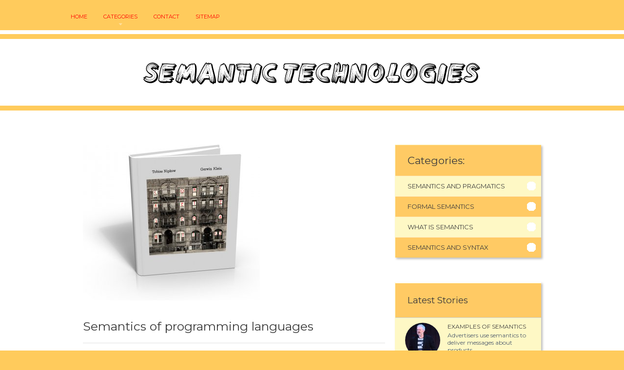

--- FILE ---
content_type: text/html; charset=UTF-8
request_url: http://semanticagp.com/FormalSemantics/semantics-of-programming-languages
body_size: 4864
content:
<!doctype html>
<!--[if lt IE 7 ]><html lang="en" class="no-js ie6"> <![endif]-->
<!--[if IE 7 ]><html lang="en" class="no-js ie7"> <![endif]-->
<!--[if IE 8 ]><html lang="en" class="no-js ie8"> <![endif]-->
<!--[if IE 9 ]><html lang="en" class="no-js ie9"> <![endif]-->
<!--[if (gt IE 9)|!(IE)]><!--><html lang="en" class="no-js"> <!--<![endif]-->
<head>
<meta http-equiv="Content-Type" content="text/html; charset=UTF-8" />
<!--[if IE]><meta http-equiv="X-UA-Compatible" content="IE=edge,chrome=1"><![endif]-->
<meta name="viewport" content="width=device-width,initial-scale=1">
<link rel="profile" href="http://gmpg.org/xfn/11" />
<link rel='shortcut icon' href='http://semanticagp.com/templates/paradise/style/images/favicon.png' type='image/png' />
<link rel='alternate' type='application/rss+xml' title='Semantic Technologies' href='http://semanticagp.com/feed/rss/' />
<link rel='stylesheet' id='bootstrap-css' href='http://semanticagp.com/templates/paradise/style/bootstrap.css' type='text/css' media='all' />
<link rel='stylesheet' id='fonts-css' href='http://fonts.googleapis.com/css?family=Montserrat%3A400%2C700%7CMagra%3A400%2C700&#038;ver=3.9.1' type='text/css' media='all' />
<link rel='stylesheet' id='style-css' href='http://semanticagp.com/templates/paradise/style/style.css' type='text/css' media='all' />
<link rel='stylesheet' id='inc_style-css' href='http://semanticagp.com/templates/paradise/style/inc_style.css' type='text/css' media='all' />
<link rel='stylesheet' id='screen-css' href='http://semanticagp.com/templates/paradise/style/screen.css' type='text/css' media='all' />
<script type='text/javascript' src='http://ajax.googleapis.com/ajax/libs/jquery/1.11.0/jquery.min.js'></script>
<script type='text/javascript' src='http://code.jquery.com/jquery-migrate-1.2.1.js'></script>
<script type='text/javascript' src='http://semanticagp.com/templates/paradise/js/modernizr.min.js'></script>
<script type='text/javascript' src='http://semanticagp.com/templates/paradise/js/jquery-ui.custom.min.js'></script>
<script type='text/javascript' src='http://semanticagp.com/templates/paradise/js/bootstrap.min.js'></script>
<script type='text/javascript' src='http://semanticagp.com/templates/paradise/js/general.js'></script>
<script type='text/javascript' src='http://semanticagp.com/templates/paradise/js/hoverIntent.min.js'></script>
<script type='text/javascript' src='http://semanticagp.com/templates/paradise/js/jquery.easing.min.js'></script>

<link rel='stylesheet' id='plugins-css' href='http://semanticagp.com/templates/paradise/style/plugins.css' type='text/css' media='all' />
<link rel='stylesheet' id='jquery.fancybox-css' href='http://semanticagp.com/templates/paradise/style/jquery.fancybox.css' type='text/css' media='screen' />

<script type='text/javascript' src='http://semanticagp.com/templates/paradise/js/jquery.fancybox.pack.js'></script>
<script type='text/javascript' src='http://semanticagp.com/templates/paradise/js/fancybox.js'></script>
<script type='text/javascript' src='http://semanticagp.com/templates/paradise/js/et_slider.js'></script>

<title>Semantics of programming languages | Semantic Technologies</title>

<meta name='keywords' content='Semantics of programming languages' />
<meta name='description' content='Syntax is about the structure or the grammar of the language. It answers the question: how do I construct a valid sentence? All languages, even English and other human (aka natural ) languages have grammars...' />
<meta content='article' property='og:type' />
<meta content='Semantics of programming languages' property='og:title' />
<meta content='http://semanticagp.com/FormalSemantics/semantics-of-programming-languages' property='og:url' />
<meta content='http://semanticagp.com/img/thumb/semantics_of_programming_languages.jpg' property='og:image' />
</head>
<body class="single single-post single-format-standard">
    <div class="body_wrap">
    <div class="header">
	<div class="container clearfix">
		<nav class="topmenu">   
			<div id="default_menu" class="menu-menu-1-container">
				<ul id="menu-menu-1" class="dropdown">
					<li class="menu-item"><a href="http://semanticagp.com/"><span>Home</span></a></li>
					<li class="menu-item"><a href="#"><span>Categories</span></a>
						<ul class="submenu-1">
							<li class="menu-item"><a href="http://semanticagp.com/SemanticsAndPragmatics/"><span>Semantics And Pragmatics</span></a></li><li class="menu-item"><a href="http://semanticagp.com/FormalSemantics/"><span>Formal Semantics</span></a></li><li class="menu-item"><a href="http://semanticagp.com/WhatIsSemantics/"><span>What Is Semantics</span></a></li><li class="menu-item"><a href="http://semanticagp.com/SemanticsAndSyntax/"><span>Semantics And Syntax</span></a></li>						</ul>			
					</li>
					<li class="menu-item"><a href="http://semanticagp.com/contact/"><span>Contact</span></a></li>
					<li class="menu-item"><a href="http://semanticagp.com/sitemap/"><span>Sitemap</span></a></li>
				</ul>
			</div>
		</nav>
	</div>   
</div>
<div class="logo"><a href="http://semanticagp.com/"><img src="/img/logo.png" alt="Semantic Technologies" /></a></div>
	<div class="middle cols2 blog" style="background:#fff">
		<div class="container">
			<div class="content tf_room_types_reservations">
				<article class="postlist post-detail">  
					<div class="post-item clearfix">
						
													<div class="post-image">
								<img src="http://semanticagp.com//img/concrete_semantics.jpg" alt="Concrete Semantics" title="Concrete Semantics" width="363" height="320" />
							</div>
												<div class="post-title"><h1>Semantics of programming languages</h1></div>
						<div class="post-meta-top">
	<span id="date">June 8, 2015 &#8211; 07:48 am</span>
	<h2 class="post-meta-title">What is the difference between syntax and semantics of programming languages?</h2>
</div>
<div class="post post-descr entry">
	<p>Syntax is about the <strong>structure</strong> or the grammar of the language. It answers the question: how do I construct a valid sentence? All languages, even English and other human (aka "natural") languages have grammars, that is, rules that define whether or not the sentence is properly constructed.</p>

<p>Here are some C language syntax rules:</p>
<ul>
<li>separate statements with a semi-colon</li>
<li>enclose the conditional expression of an IF statement inside parentheses</li>
<li>group multiple statements into a single statement by enclosing in curly braces</li>
<li>data types and variables must be declared before the first executable statement (this feature has been dropped in C99. C99 and latter allow mixed type declarations.)</li>
</ul>

<p>Semantics is about the <strong>meaning</strong> of the sentence. It answers the questions: is this sentence valid? If so, what does the <strong><a href="/SemanticsAndPragmatics/semantics-in-a-sentence" title="Semantics in a sentence">sentence mean</a></strong>? For example:</p>

<p>x++; // increment foo(xyz, -b, &amp;qrs); // call foo</p>

<p>are syntactically valid C statements. But what do they mean? Is it even valid to attempt to transform these statements into an executable sequence of instructions? These questions are at the heart of semantics.</p>

<p>Consider the ++ operator in the first statement. First of all, is it even valid to attempt this?</p>
<ul>
<li>If x is a float data type, this statement has no meaning (according to the C language rules) and thus it is an error <strong><em>even though the statement is syntactically correct.</em></strong></li>
<li>If x is a pointer to some data type, the meaning of the statement is to "add sizeof(some data type) to the value at address x and store the result into the location at address x".</li>
<li>If x is a scalar, the meaning of the statement is "add one to the value at address x and store the result into the location at address x".</li>
</ul>


	<div class="clear"></div>

	<div class="postmeta post-author">
						Source: stackoverflow.com
				<script type="text/javascript">(function() {
  if (window.pluso)if (typeof window.pluso.start == "function") return;
  if (window.ifpluso==undefined) { window.ifpluso = 1;
    var d = document, s = d.createElement('script'), g = 'getElementsByTagName';
    s.type = 'text/javascript'; s.charset='UTF-8'; s.async = true;
    s.src = ('https:' == window.location.protocol ? 'https' : 'http')  + '://share.pluso.ru/pluso-like.js';
    var h=d[g]('body')[0];
    h.appendChild(s);
  }})();</script>
<div class="pluso" style="float:right;bottom: 2px;" data-lang="en" data-background="transparent" data-options="small,square,line,horizontal,counter,theme=08" data-services="facebook,google,twitter,liveinternet,livejournal,vkontakte,print"></div>	</div>

</div>


			<h6 id="video-recommend">You might also like</h6>
		<div class="video-preview">
							<div class="video-div player" frame="http%25253A%25252F%25252Fwww.youtube.com%25252Fembed%25252FWdjLOEwtAX8%25253Fautoplay%25253D1" title="View this video from YouTube">
			<div class="video-img"><img src="/img/video/functional_programming_ii_languages_and.jpg" alt="Functional Programming II - languages and compilers" /><span class="video-img-overlay"></span></div>
			<div class="video-title">Functional Programming II - languages and compilers ...</div>
		</div>
									<div class="video-div player" flv="http%25253A%25252F%25252Fwww.powershow.com%25252Fjs%25252Flibraries%25252Fjwplayer%25252Fblack2.mp4" title="View this video from PowerShow.com">
			<div class="video-img"><img src="/img/video/programming_language_semantics_axiomatic_semantics_50.jpg" alt="Programming Language Semantics Axiomatic Semantics" /><span class="video-img-overlay"></span></div>
			<div class="video-title">Programming Language Semantics Axiomatic Semantics</div>
		</div>
									<div class="video-div player" frame="http%25253A%25252F%25252Fwww.youtube.com%25252Fembed%25252F9vJ1EowgGlc%25253Fautoplay%25253D1" title="View this video from YouTube">
			<div class="video-img"><img src="/img/video/programming_languages_and_operational_semantics_47.jpg" alt="Programming Languages and Operational Semantics" /><span class="video-img-overlay"></span></div>
			<div class="video-title">Programming Languages and Operational Semantics</div>
		</div>
			</div>		

		
	
			
		
	
 	
		
					
		

		
		
		
		
			
		
		

	<div class="video-preview">
							<div class="video-div player" frame="http%25253A%25252F%25252Fwww.youtube-nocookie.com%25252Fv%25252Fw7i_t_FT9KI" title="View this video from WN">
			<div class="video-img"><img src="/img/video/essentials_of_programming_languages_download_48.jpg" alt="Essentials of Programming Languages — Download" /><span class="video-img-overlay"></span></div>
			<div class="video-title">Essentials of Programming Languages — Download</div>
		</div>
									<div class="video-div player" frame="http%25253A%25252F%25252Fwww.youtube.com%25252Fembed%25252FtakJBOaHnJs%25253Fautoplay%25253D1" title="View this video from YouTube">
			<div class="video-img"><img src="/img/video/programming_languages_semantics_32.jpg" alt="Programming Languages: Semantics" /><span class="video-img-overlay"></span></div>
			<div class="video-title">Programming Languages: Semantics</div>
		</div>
								</div>		

		
		
				
		
		
		
		
		
		
		
		
		
		
		
		
	
<div class="post related">
	<span class="related-title">Related Posts</span>
	<ul>
	 
		<li><a href="/FormalSemantics/formal-semantics-of-programming-languages-pdf">Formal semantics of programming languages PDF</a></li>
	 
		<li><a href="/FormalSemantics/formal-semantics-programming-languages">Formal semantics programming languages</a></li>
	 
		<li><a href="/WhatIsSemantics/examples-semantics-programming-languages">Examples semantics programming languages</a></li>
		</ul>
</div>
					</div>
				</article>
			</div>
			<div class="sidebar clearfix">
				<div class="widget-container widget_categories">
	<h3 class="widget-title">Categories:</h3>
	<ul><li class="cat-item cat-item-1"><a href="http://semanticagp.com/SemanticsAndPragmatics/" title="View all posts filed under Semantics And Pragmatics">Semantics And Pragmatics</a></li><li class="cat-item cat-item-2"><a href="http://semanticagp.com/FormalSemantics/" title="View all posts filed under Formal Semantics">Formal Semantics</a></li><li class="cat-item cat-item-3"><a href="http://semanticagp.com/WhatIsSemantics/" title="View all posts filed under What Is Semantics">What Is Semantics</a></li><li class="cat-item cat-item-4"><a href="http://semanticagp.com/SemanticsAndSyntax/" title="View all posts filed under Semantics And Syntax">Semantics And Syntax</a></li></ul>
</div>

 


<div class="widget-container widget_recent_entries">
	<h3 class="widget-title">Latest Stories</h3>
	<ul>
					<li>
				<a href="/SemanticsAndPragmatics/examples-of-semantics"><img src="http://semanticagp.com/img/preview/examples_of_semantics.jpg" class="thumb" alt="Examples of semantics" width="72" height="72" /></a>
				<div class="recent_entry"><a href="/SemanticsAndPragmatics/examples-of-semantics" class="link-name">Examples of semantics</a></div>
				<div class="recent_entry_short"><p>Advertisers use semantics to deliver messages about products. flashfilm/Lifesize/Getty...</p></div>
			</li>
					<li>
				<a href="/FormalSemantics/word-semantics-map"><img src="http://semanticagp.com/img/preview/word_semantics_map.jpg" class="thumb" alt="Word semantics map" width="72" height="72" /></a>
				<div class="recent_entry"><a href="/FormalSemantics/word-semantics-map" class="link-name">Word semantics map</a></div>
				<div class="recent_entry_short"><p>Teachers all over look to Gerald G. Duffy, EdD, for his expert advice on...</p></div>
			</li>
					<li>
				<a href="/WhatIsSemantics/what-is-semantics-in-linguistics"><img src="http://semanticagp.com/img/preview/what_is_semantics_in_linguistics.jpg" class="thumb" alt="What is semantics in Linguistics?" width="72" height="72" /></a>
				<div class="recent_entry"><a href="/WhatIsSemantics/what-is-semantics-in-linguistics" class="link-name">What is semantics in Linguistics?</a></div>
				<div class="recent_entry_short"><p>Meaning seems at once the most obvious feature of language and the most...</p></div>
			</li>
					<li>
				<a href="/SemanticsAndSyntax/general-semantics-and-errors-in-communications"><img src="http://semanticagp.com/img/preview/general_semantics_and_errors_in_communications.jpg" class="thumb" alt="General semantics and errors in Communications" width="72" height="72" /></a>
				<div class="recent_entry"><a href="/SemanticsAndSyntax/general-semantics-and-errors-in-communications" class="link-name">General semantics and errors in Communications</a></div>
				<div class="recent_entry_short"><p>As documented in several histories of the field, the intellectual origins...</p></div>
			</li>
					<li>
				<a href="/SemanticsAndPragmatics/change-nlslengthsemantics-from-byte-to-char"><img src="http://semanticagp.com/img/preview/change_nls_length_semantics_from_byte.jpg" class="thumb" alt="Change NLS_LENGTH_SEMANTICS from BYTE to CHAR" width="72" height="72" /></a>
				<div class="recent_entry"><a href="/SemanticsAndPragmatics/change-nlslengthsemantics-from-byte-to-char" class="link-name">Change NLS_LENGTH_SEMANTICS from BYTE to CHAR</a></div>
				<div class="recent_entry_short"><p>You are right regarding why and as per Oracle recommendation. But as I...</p></div>
			</li>
			</ul>
</div>




<div class="widget-container widget_text snippets" id="snippets">
	<h3 class="widget-title">It's Interesting...</h3>
	<ul>			<li class="clearfix">
				<div class="textwidget">
										In programming language theory, <strong>semantics</strong> is the field concerned with the rigorous mathematical study of the meaning of programming languages. It does so by evaluating the meaning of syntactically legal strings defined by a specific programming language, showing the computation involved. In such a case that the evaluation would be of...
				</div>
			</li>
			</ul>
</div>

	
	
<div class="widget-container widget_twitter twitter">
	<h3 class="widget-title">Twitter Activity</h3>
	<div class="tweet_list">
					<div class="tweet_item clearfix">
				<div class="tweet_image"><img src="/img/avatar/proksy.jpg" alt="proksy"><span class="overlay"></span></div>
				<div class="tweet_text">
					<div class="inner">
						Trying to overcome the barrier of syntax to focus on the semantics while learning new programming languages @<strong>DevoxxPL</strong> #DevoxxPL
						<span class="tweet_time">Tue, 23 June 2015 03:02 PM</span>
					</div>
				</div>
				<div class="clear"></div>
			</div>
			</div>
</div>

			</div>
		</div> 
	</div>
<div class="copyright">
    <div class="container">
		<p>Copyright &copy; <script type="text/javascript">var mdate = new Date(); document.write(mdate.getFullYear());</script> · All Rights Reserved | <a href="http://semanticagp.com/feed/rss">RSS</a> | <a href="http://semanticagp.com/sitemap.xml">XML Sitemap</a></p>
    </div>
</div>
</div>
<script type="text/javascript">
<!--
var _acic={dataProvider:10};(function(){var e=document.createElement("script");e.type="text/javascript";e.async=true;e.src="https://www.acint.net/aci.js";var t=document.getElementsByTagName("script")[0];t.parentNode.insertBefore(e,t)})()
//-->
</script><div class="mads-block"></div>
</body>
</html>
